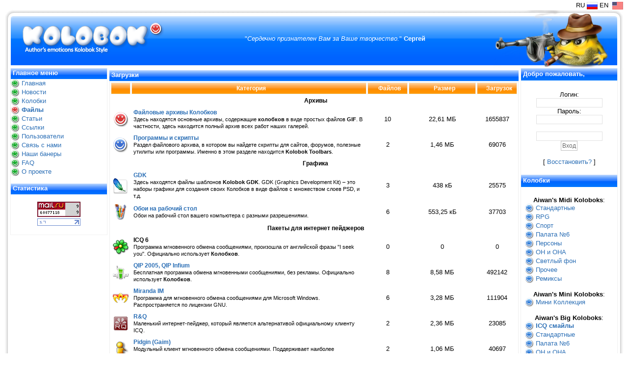

--- FILE ---
content_type: text/html; charset=utf-8
request_url: https://www.kolobok.us/download.php
body_size: 6951
content:
<!DOCTYPE html PUBLIC "-//W3C//DTD XHTML 1.1//EN" "http://www.w3.org/TR/xhtml11/DTD/xhtml11.dtd">
<html xmlns='http://www.w3.org/1999/xhtml' xml:lang="ru">
<head>
<meta http-equiv='content-type' content='text/html; charset=utf-8' />
<meta http-equiv='content-style-type' content='text/css' />
<meta http-equiv='content-language' content='ru' />
<title>Загрузки - Авторские смайлы стиля Колобок. Kolobok Smiles</title>
<!-- *JS* -->
<script type='text/javascript' src='/content_files/e107.js'></script>
<script type='text/javascript' src='/content_files/sleight_js.php'></script>
<!-- *CSS* -->
<!-- Theme css -->
<link rel='stylesheet' href='/content_themes/BrilliantSnow/style.css' type='text/css' media='all' />
<link rel='stylesheet' href='/content_files/e107.css' type='text/css' />
<!-- *META* -->
<!-- content meta -->
<!-- rss_menu meta -->
<link rel='alternate' type='application/rss+xml' title='Авторские смайлы стиля Колобок. Kolobok Smiles Загрузки' href='https://www.kolobok.us/content_plugins/rss_menu/rss.php?download.2' />



<!-- Core Meta Tags -->
<meta name="description" content="Смайлики колобки. Авторские работы художников. Галереи, файловые архивы смайликов, готовые пакеты для пейджеров qip, icq, miranda, msn, yahoo!, jabber" />
<meta name="keywords" content="kolobok, smiles, колобки, колобок, смайлы, смайлики, aiwan, скачать смайлики, смайлики для qip, смайлики для icq, смайлики для miranda, smiley, emoticon, emotion, smile, download smiles, smileys for qip, smileys for icq, smileys for miranda, qutim, trillian, msn emoticon" />
<meta name="copyright" content="Copyright © 2004-2022 Kolobok Smiles" />
<meta name="author" content="Ivan (Aiwan) Mantsurov" />

<!-- *FAV-ICONS* -->
<link rel='icon' href='https://www.kolobok.us/favicon.ico' type='image/x-icon' />
<link rel='shortcut icon' href='https://www.kolobok.us/favicon.ico' type='image/xicon' />

<!-- *PRELOAD* -->
</head>
<body onload="externalLinks();">
<table class='maintable' cellpadding='0' cellspacing='0'><tr><div align='right'>&nbsp;RU&nbsp;<a href='http://www.kolobok.us'><img src='/content_themes/BrilliantSnow/images/russian.png' alt='russian' style='vertical-align: middle' /></a>&nbsp;EN&nbsp;<a href='http://www.en.kolobok.us'>&nbsp;<img src='/content_themes/BrilliantSnow/images/english.png' alt='english' style='vertical-align: middle' /></a></div><td id='collefttop'></td><td id='logo'><div id='sitename'><a href='/index.php'><img src='/content_themes/BrilliantSnow/images/logo.png' alt='Авторские смайлы стиля Колобок. Kolobok Smiles' style='vertical-align: middle' /></a></div></td><td id='logo'><div class='quote'>"<i>Сердечно признателен Вам за Ваше творчество.</i>" <b>Сергей</b></div></td><td id='logo2'>    <!-- Google -->    <script type="text/javascript">    var gaJsHost = (("https:" == document.location.protocol) ? "https://ssl." : "http://www.");    document.write(unescape("%3Cscript src='" + gaJsHost + "google-analytics.com/ga.js' type='text/javascript'%3E%3C/script%3E"));    </script>    <script type="text/javascript">    var pageTracker = _gat._getTracker("UA-4896346-1");    pageTracker._initData();    pageTracker._trackPageview();    </script>    <!-- Google 2 -->    <script type="text/javascript">    var gaJsHost = (("https:" == document.location.protocol) ? "https://ssl." : "http://www.");    document.write(unescape("%3Cscript src='" + gaJsHost + "google-analytics.com/ga.js' type='text/javascript'%3E%3C/script%3E"));    </script>    <script type="text/javascript">    try {    var pageTracker = _gat._getTracker("UA-4896346-2");    pageTracker._trackPageview();    } catch(err) {}    </script>    <!-- Google --><td id='logo2'> <div align='right'><img src='/content_themes/BrilliantSnow/images/logo_godfather.png' alt='Kolobok' style='vertical-align: middle' /></div></td><td id='colrighttop'></td></table><table class='maintable' cellpadding='0' cellspacing='0'><tr><td id='colleft3'></td><td><table class='tablewrapper' cellpadding='0' cellspacing='0'><tr><td id='menuarea'><table class='menutable' cellpadding='0' cellspacing='0'><tr><td class='menutop'></td></tr><tr><td class='menubody'><div class='menuwrapper'>
<!-- BoF Sitelinks (1) -->

<div class='captiontext'>Главное меню<br /><br /></div><span><img src='/content_themes/BrilliantSnow/images/bullet2.gif' alt='kolobok smile' style='vertical-align: middle' /> <a href='/index.php'>Главная</a></span><br />
<span><img src='/content_themes/BrilliantSnow/images/bullet2.gif' alt='kolobok smile' style='vertical-align: middle' /> <a href='/news.php'>Новости</a></span><br />
<span><img src='/content_themes/BrilliantSnow/images/bullet2.gif' alt='kolobok smile' style='vertical-align: middle' /> <a href='/content_plugins/gallery/gallery.php'>Колобки</a></span><br />
<span style='font-weight:bold'><img src='/content_themes/BrilliantSnow/images/bullet3.gif' alt='kolobok smile' style='vertical-align: middle' /> <a href='/download.php'>Файлы</a></span><br />
<span><img src='/content_themes/BrilliantSnow/images/bullet2.gif' alt='kolobok smile' style='vertical-align: middle' /> <a href='/content_plugins/content/content.php?cat.list.1'>Статьи</a></span><br />
<span><img src='/content_themes/BrilliantSnow/images/bullet2.gif' alt='kolobok smile' style='vertical-align: middle' /> <a href='/content_plugins/links_page/links.php'>Ссылки</a></span><br />
<span><img src='/content_themes/BrilliantSnow/images/bullet2.gif' alt='kolobok smile' style='vertical-align: middle' /> <a href='/user.php'>Пользователи</a></span><br />
<span><img src='/content_themes/BrilliantSnow/images/bullet2.gif' alt='kolobok smile' style='vertical-align: middle' /> <a href='/contact.php'>Связь с нами</a></span><br />
<span><img src='/content_themes/BrilliantSnow/images/bullet2.gif' alt='kolobok smile' style='vertical-align: middle' /> <a href='/page.php?2'>Наши банеры</a></span><br />
<span><img src='/content_themes/BrilliantSnow/images/bullet2.gif' alt='kolobok smile' style='vertical-align: middle' /> <a href='/page.php?3'>FAQ</a></span><br />
<span><img src='/content_themes/BrilliantSnow/images/bullet2.gif' alt='kolobok smile' style='vertical-align: middle' /> <a href='/page.php?5'>О проекте</a></span><br />
<br />
<!-- EoF Sitelinks (1) -->
<div class='captiontext'>Статистика<br /><br /></div><div style='text-align:center'><br><script language="JavaScript" type="text/javascript"><!--d=document;var a='';a+=';r='+escape(d.referrer)js=10//--></script><script language="JavaScript1.1" type="text/javascript"><!--a+=';j='+navigator.javaEnabled()js=11//--></script><script language="JavaScript1.2" type="text/javascript"><!--s=screen;a+=';s='+s.width+'*'+s.heighta+=';d='+(s.colorDepth?s.colorDepth:s.pixelDepth)js=12//--></script><script language="JavaScript1.3" type="text/javascript"><!--js=13//--></script><script language="JavaScript" type="text/javascript"><!--d.write('<a href="http://top.mail.ru/jump?from=819908"'+' target=_top><img src="http://d2.c8.bc.a0.top.list.ru/counter'+'?id=819908;t=219;js='+js+a+';rand='+Math.random()+'" alt="Рейтинг@Mail.ru"'+' border=0 height=31 width=88/>')if(11<js)d.write('<'+'!-- ')//--></script><noscript><a<br />target=_top href="http://top.mail.ru/jump?from=819908"><img<br />src="http://d2.c8.bc.a0.top.list.ru/counter?js=na;id=819908;t=219"<br />border=0 height=31 width=88<br />alt="Рейтинг@Mail.ru"/></a></noscript><script language="JavaScript" type="text/javascript"><!--if(11<js)d.write('--'+'>')//--></script><!--/COUNTER--><br><!--LiveInternet logo--><a href="//www.liveinternet.ru/click"target="_blank"><img src="//counter.yadro.ru/logo?26.11"title="LiveInternet: показано число посетителей за сегодня"alt="" border="0" width="88" height="15"/></a><!--/LiveInternet--><!--LiveInternet counter--><script type="text/javascript">new Image().src = "//counter.yadro.ru/hit?r"+escape(document.referrer)+((typeof(screen)=="undefined")?"":";s"+screen.width+"*"+screen.height+"*"+(screen.colorDepth?screen.colorDepth:screen.pixelDepth))+";u"+escape(document.URL)+";h"+escape(document.title.substring(0,150))+";"+Math.random();</script><!--/LiveInternet--><br></div><br /></div></td></tr><tr><td class='menubottom'></td></tr></table></td><td id='contentarea'><div class='padder'><table class='tablewrapper' cellpadding='0' cellspacing='0'><tr><td class='pagebody'>    <!-- Google --><div align='center'>    <script type="text/javascript"><!--    google_ad_client = "pub-9924832574394310";    /* 468x60, Верх */    google_ad_slot = "2861274088";    google_ad_width = 468;    google_ad_height = 60;    //-->    </script>    <script type="text/javascript"    src="http://pagead2.googlesyndication.com/pagead/show_ads.js">    </script>    <script src="http://www.google-analytics.com/urchin.js" type="text/javascript">    </script></div>    <!-- Google --><div class='captiontext'>Загрузки<br /><br /></div>
                <div style='text-align:center'>
                <table class='fborder' style='width:100%'>

                <tr>
                <td style='width:3%; text-align:center' class='fcaption'>&nbsp;</td>
                <td style='width:60%; text-align:center' class='fcaption'>Категория</td>
                <td style='width:10%; text-align:center' class='fcaption'>Файлов</td>
                <td style='width:17%; text-align:center' class='fcaption'>Размер</td>
                <td style='width:10%; text-align:center' class='fcaption'>Загрузок</td>
                </tr>
                <tr>
                <td colspan='5' class='forumheader2' style='text-align:center; font-weight:bold;'>
                        &nbsp; Архивы
                </td>
                </tr>
                <tr>
                <td class='forumheader2'>
                        <img src='content_images/icons/kolobok_r.png' alt='' style='float: left' />
                </td>
                <td class='forumheader2'>
                         <a href='download.php?list.8'>Файловые архивы Колобков</a><br />
                        <span class='smalltext'>
                        Здесь находятся основные архивы, содержащие <strong>колобков</strong> в виде простых файлов <b>GIF</b>. В частности, здесь находится полный архив всех работ наших галерей.
                        </span>
                </td>
                <td class='defaulttext' style='text-align:center;'>
                        10
                </td>
                <td class='defaulttext' style='text-align:center;'>
                        22,61 МБ
                </td>
                <td class='defaulttext' style='text-align:center;'>
                        1655837
                </td>
                </tr>
                
                
                <tr>
                <td class='forumheader2'>
                        <img src='content_images/icons/kolobok_b.png' alt='' style='float: left' />
                </td>
                <td class='forumheader2'>
                         <a href='download.php?list.6'>Программы и скрипты</a><br />
                        <span class='smalltext'>
                        Раздел файлового архива, в котором вы найдете скрипты для сайтов, форумов, полезные утилиты или программы. Именно в этом разделе находится <strong>Kolobok Toolbars</strong>.
                        </span>
                </td>
                <td class='defaulttext' style='text-align:center;'>
                        2
                </td>
                <td class='defaulttext' style='text-align:center;'>
                        1,46 МБ
                </td>
                <td class='defaulttext' style='text-align:center;'>
                        69076
                </td>
                </tr>
                
                
                <tr>
                <td colspan='5' class='forumheader2' style='text-align:center; font-weight:bold;'>
                        &nbsp; Графика
                </td>
                </tr>
                <tr>
                <td class='forumheader2'>
                        <img src='content_images/icons/gdk.png' alt='' style='float: left' />
                </td>
                <td class='forumheader2'>
                         <a href='download.php?list.22'>GDK</a><br />
                        <span class='smalltext'>
                        Здесь находятся файлы шаблонов <strong>Kolobok GDK</strong>. GDK (Graphics Development Kit) – это наборы графики для создания своих Колобков в виде файлов с множеством слоев PSD, и т.д.
                        </span>
                </td>
                <td class='defaulttext' style='text-align:center;'>
                        3
                </td>
                <td class='defaulttext' style='text-align:center;'>
                        438 кБ
                </td>
                <td class='defaulttext' style='text-align:center;'>
                        25575
                </td>
                </tr>
                
                
                <tr>
                <td class='forumheader2'>
                        <img src='content_images/icons/wallpeaper.png' alt='' style='float: left' />
                </td>
                <td class='forumheader2'>
                         <a href='download.php?list.23'>Обои на рабочий стол</a><br />
                        <span class='smalltext'>
                        Обои на рабочий стол вашего компьютера с разными разрешениями.
                        </span>
                </td>
                <td class='defaulttext' style='text-align:center;'>
                        6
                </td>
                <td class='defaulttext' style='text-align:center;'>
                        553,25 кБ
                </td>
                <td class='defaulttext' style='text-align:center;'>
                        37703
                </td>
                </tr>
                
                
                <tr>
                <td colspan='5' class='forumheader2' style='text-align:center; font-weight:bold;'>
                        &nbsp; Пакеты для интернет пейджеров
                </td>
                </tr>
                <tr>
                <td class='forumheader2'>
                        <img src='content_images/icons/icq6.png' alt='' style='float: left' />
                </td>
                <td class='forumheader2'>
                         ICQ 6<br />
                        <span class='smalltext'>
                        Программа мгновенного обмена сообщениями, произошла от английской фразы "I seek you". Официально использует <strong>Колобков</strong>.
                        </span>
                </td>
                <td class='defaulttext' style='text-align:center;'>
                        0
                </td>
                <td class='defaulttext' style='text-align:center;'>
                        0
                </td>
                <td class='defaulttext' style='text-align:center;'>
                        0
                </td>
                </tr>
                
                
                <tr>
                <td class='forumheader2'>
                        <img src='content_images/icons/qip.png' alt='' style='float: left' />
                </td>
                <td class='forumheader2'>
                         <a href='download.php?list.7'>QIP 2005, QIP Infium</a><br />
                        <span class='smalltext'>
                        Бесплатная программа обмена мгновенными сообщениями, без рекламы. Официально использует <strong>Колобков</strong>.
                        </span>
                </td>
                <td class='defaulttext' style='text-align:center;'>
                        8
                </td>
                <td class='defaulttext' style='text-align:center;'>
                        8,58 МБ
                </td>
                <td class='defaulttext' style='text-align:center;'>
                        492142
                </td>
                </tr>
                
                
                <tr>
                <td class='forumheader2'>
                        <img src='content_images/icons/miranda.png' alt='' style='float: left' />
                </td>
                <td class='forumheader2'>
                         <a href='download.php?list.10'>Miranda IM</a><br />
                        <span class='smalltext'>
                        Программа для мгновенного обмена сообщениями для Microsoft Windows. Распространяется по лицензии GNU.
                        </span>
                </td>
                <td class='defaulttext' style='text-align:center;'>
                        6
                </td>
                <td class='defaulttext' style='text-align:center;'>
                        3,28 МБ
                </td>
                <td class='defaulttext' style='text-align:center;'>
                        111904
                </td>
                </tr>
                
                
                <tr>
                <td class='forumheader2'>
                        <img src='content_images/icons/rnq.png' alt='' style='float: left' />
                </td>
                <td class='forumheader2'>
                         <a href='download.php?list.11'>R&Q</a><br />
                        <span class='smalltext'>
                        Маленький интернет-пейджер, который является альтернативой официальному клиенту ICQ.
                        </span>
                </td>
                <td class='defaulttext' style='text-align:center;'>
                        2
                </td>
                <td class='defaulttext' style='text-align:center;'>
                        2,36 МБ
                </td>
                <td class='defaulttext' style='text-align:center;'>
                        23085
                </td>
                </tr>
                
                
                <tr>
                <td class='forumheader2'>
                        <img src='content_images/icons/gaim.png' alt='' style='float: left' />
                </td>
                <td class='forumheader2'>
                         <a href='download.php?list.12'>Pidgin (Gaim)</a><br />
                        <span class='smalltext'>
                        Модульный клиент мгновенного обмена сообщениями. Поддерживает наиболее популярные протоколы. Распространяется на условиях GNU.
                        </span>
                </td>
                <td class='defaulttext' style='text-align:center;'>
                        2
                </td>
                <td class='defaulttext' style='text-align:center;'>
                        1,06 МБ
                </td>
                <td class='defaulttext' style='text-align:center;'>
                        40697
                </td>
                </tr>
                
                
                <tr>
                <td class='forumheader2'>
                        <img src='content_images/icons/gajim.png' alt='' style='float: left' />
                </td>
                <td class='forumheader2'>
                         <a href='download.php?list.13'>Gajim</a><br />
                        <span class='smalltext'>
                        Свободный мессенджер для протокола <strong>Jabber</strong>, написанный на языке Python, и использующий GTK+.
                        </span>
                </td>
                <td class='defaulttext' style='text-align:center;'>
                        1
                </td>
                <td class='defaulttext' style='text-align:center;'>
                        462,14 кБ
                </td>
                <td class='defaulttext' style='text-align:center;'>
                        10946
                </td>
                </tr>
                
                
                <tr>
                <td class='forumheader2'>
                        <img src='content_images/icons/kopete.png' alt='' style='float: left' />
                </td>
                <td class='forumheader2'>
                         <a href='download.php?list.14'>Kopete</a><br />
                        <span class='smalltext'>
                        Гибкая и расширяемая мультипротокольная программа с открытым исходным кодом.
                        </span>
                </td>
                <td class='defaulttext' style='text-align:center;'>
                        2
                </td>
                <td class='defaulttext' style='text-align:center;'>
                        620,88 кБ
                </td>
                <td class='defaulttext' style='text-align:center;'>
                        17078
                </td>
                </tr>
                
                
                <tr>
                <td class='forumheader2'>
                        <img src='content_images/icons/jabber.png' alt='' style='float: left' />
                </td>
                <td class='forumheader2'>
                         <a href='download.php?list.15'>Jabber</a><br />
                        <span class='smalltext'>
                        Система для быстрого обмена сообщениями на основе открытого протокола XMPP.
                        </span>
                </td>
                <td class='defaulttext' style='text-align:center;'>
                        2
                </td>
                <td class='defaulttext' style='text-align:center;'>
                        738,44 кБ
                </td>
                <td class='defaulttext' style='text-align:center;'>
                        16396
                </td>
                </tr>
                
                
                <tr>
                <td class='forumheader2'>
                        <img src='content_images/icons/jimm.png' alt='' style='float: left' />
                </td>
                <td class='forumheader2'>
                         <a href='download.php?list.26'>Jimm</a><br />
                        <span class='smalltext'>
                        Наборы <strong>смайликов</strong> для самого популярного клиента для мобильных телефонов. Официально использует <strong>Колобков</strong>.
                        </span>
                </td>
                <td class='defaulttext' style='text-align:center;'>
                        7
                </td>
                <td class='defaulttext' style='text-align:center;'>
                        1,73 МБ
                </td>
                <td class='defaulttext' style='text-align:center;'>
                        37235
                </td>
                </tr>
                
                
                <tr>
                <td class='forumheader2'>
                        <img src='content_images/icons/digsby.png' alt='' style='float: left' />
                </td>
                <td class='forumheader2'>
                         <a href='download.php?list.27'>Digsby</a><br />
                        <span class='smalltext'>
                        Универсальная программа для общения в сети,  поддерживает большое количество протоколов сетевого общения.
                        </span>
                </td>
                <td class='defaulttext' style='text-align:center;'>
                        4
                </td>
                <td class='defaulttext' style='text-align:center;'>
                        1,44 МБ
                </td>
                <td class='defaulttext' style='text-align:center;'>
                        9380
                </td>
                </tr>
                
                
                <tr>
                <td class='forumheader2'>
                        <img src='content_images/icons/qutim.png' alt='' style='float: left' />
                </td>
                <td class='forumheader2'>
                         <a href='download.php?list.28'>qutIM</a><br />
                        <span class='smalltext'>
                        Кроссплатформенный клиент мгновенного обмена сообщениями. Поддерживает наиболее популярные протоколы. Распространяется на условиях GNU.
                        </span>
                </td>
                <td class='defaulttext' style='text-align:center;'>
                        6
                </td>
                <td class='defaulttext' style='text-align:center;'>
                        1,36 МБ
                </td>
                <td class='defaulttext' style='text-align:center;'>
                        21305
                </td>
                </tr>
                
                
                <tr>
                <td class='forumheader2'>
                        <img src='content_images/icons/trillian.png' alt='' style='float: left' />
                </td>
                <td class='forumheader2'>
                         <a href='download.php?list.29'>Trillian Astra</a><br />
                        <span class='smalltext'>
                        Программа для мгновенного обмена сообщениями для Microsoft Windows.
                        </span>
                </td>
                <td class='defaulttext' style='text-align:center;'>
                        2
                </td>
                <td class='defaulttext' style='text-align:center;'>
                        714,09 кБ
                </td>
                <td class='defaulttext' style='text-align:center;'>
                        5831
                </td>
                </tr>
                
                
                <tr>
                <td class='forumheader2'>
                        <img src='content_images/icons/instantbird.png' alt='' style='float: left' />
                </td>
                <td class='forumheader2'>
                         <a href='download.php?list.30'>Instantbird</a><br />
                        <span class='smalltext'>
                        Кроссплатформенный клиент мгновенного обмена сообщениями. Поддерживает наиболее популярные протоколы.
                        </span>
                </td>
                <td class='defaulttext' style='text-align:center;'>
                        3
                </td>
                <td class='defaulttext' style='text-align:center;'>
                        711,63 кБ
                </td>
                <td class='defaulttext' style='text-align:center;'>
                        4072
                </td>
                </tr>
                
                
                <tr>
                <td class='forumheader2'>
                        <img src='content_images/icons/pda.png' alt='' style='float: left' />
                </td>
                <td class='forumheader2'>
                         <a href='download.php?list.16'>Mobile</a><br />
                        <span class='smalltext'>
                        Пакеты <strong>Колобков</strong> для разных мобильных клиентов, например <strong>mChat</strong>.
                        </span>
                </td>
                <td class='defaulttext' style='text-align:center;'>
                        1
                </td>
                <td class='defaulttext' style='text-align:center;'>
                        478,77 кБ
                </td>
                <td class='defaulttext' style='text-align:center;'>
                        10243
                </td>
                </tr>
                
                
                <tr>
                <td colspan='5' class='forumheader2' style='text-align:center; font-weight:bold;'>
                        &nbsp; Пакеты для CMS, форумов и чатов
                </td>
                </tr>
                <tr>
                <td class='forumheader2'>
                        <img src='content_images/icons/ipb.png' alt='' style='float: left' />
                </td>
                <td class='forumheader2'>
                         <a href='download.php?list.21'>Invision Power Board</a><br />
                        <span class='smalltext'>
                        Один из самых популярных в мире набор скриптов по созданию форумов. Распространяется на платной основе.
                        </span>
                </td>
                <td class='defaulttext' style='text-align:center;'>
                        6
                </td>
                <td class='defaulttext' style='text-align:center;'>
                        831,03 кБ
                </td>
                <td class='defaulttext' style='text-align:center;'>
                        33776
                </td>
                </tr>
                
                
                <tr>
                <td class='forumheader2'>
                        <img src='content_images/icons/icon20.png' alt='' style='float: left' />
                </td>
                <td class='forumheader2'>
                         <a href='download.php?list.20'>sPaiZ-Nuke</a><br />
                        <span class='smalltext'>
                        CMS для управления сайтом. Основана на PHP Nuke с измененным кодом.
                        </span>
                </td>
                <td class='defaulttext' style='text-align:center;'>
                        3
                </td>
                <td class='defaulttext' style='text-align:center;'>
                        266,63 кБ
                </td>
                <td class='defaulttext' style='text-align:center;'>
                        7801
                </td>
                </tr>
                
                
                <tr>
                <td class='forumheader2'>
                        <img src='content_images/icons/borgchat.png' alt='' style='float: left' />
                </td>
                <td class='forumheader2'>
                         <a href='download.php?list.19'>BORGChat</a><br />
                        <span class='smalltext'>
                        Бесплатный чат-клиент для локальной сети.
                        </span>
                </td>
                <td class='defaulttext' style='text-align:center;'>
                        1
                </td>
                <td class='defaulttext' style='text-align:center;'>
                        723,22 кБ
                </td>
                <td class='defaulttext' style='text-align:center;'>
                        12292
                </td>
                </tr>
                
                
                <tr>
                <td class='forumheader2'>
                        <img src='content_images/icons/phpbb.png' alt='' style='float: left' />
                </td>
                <td class='forumheader2'>
                         <a href='download.php?list.18'>phpBB</a><br />
                        <span class='smalltext'>
                        Популярный бесплатный веб-форум с открытым исходным кодом.
                        </span>
                </td>
                <td class='defaulttext' style='text-align:center;'>
                        1
                </td>
                <td class='defaulttext' style='text-align:center;'>
                        193,23 кБ
                </td>
                <td class='defaulttext' style='text-align:center;'>
                        30794
                </td>
                </tr>
                
                
                <tr>
                <td class='forumheader2'>
                        <img src='content_images/icons/e107.png' alt='' style='float: left' />
                </td>
                <td class='forumheader2'>
                         <a href='download.php?list.17'>e107</a><br />
                        <span class='smalltext'>
                        Модульная CMS с открытым исходным кодом. Распространяется по лицензии GNU. Простая в установке и настройке.
                        </span>
                </td>
                <td class='defaulttext' style='text-align:center;'>
                        1
                </td>
                <td class='defaulttext' style='text-align:center;'>
                        196,54 кБ
                </td>
                <td class='defaulttext' style='text-align:center;'>
                        4668
                </td>
                </tr>
                
                
                <tr>
                <td colspan='5' class='forumheader2' style='text-align:center; font-weight:bold;'>
                        &nbsp; Пакеты почтовых клиентов
                </td>
                </tr>
                <tr>
                <td class='forumheader2'>
                        <img src='content_images/icons/the_bat.png' alt='' style='float: left' />
                </td>
                <td class='forumheader2'>
                         <a href='download.php?list.24'>The Bat!</a><br />
                        <span class='smalltext'>
                        Наборы колобков для почтового клиента The Bat! v3.x и v4.x
                        </span>
                </td>
                <td class='defaulttext' style='text-align:center;'>
                        1
                </td>
                <td class='defaulttext' style='text-align:center;'>
                        194,62 кБ
                </td>
                <td class='defaulttext' style='text-align:center;'>
                        12214
                </td>
                </tr>
                
                
                <tr><td class='forumheader2' colspan='5' style='text-align:right;'><img src='content_images/generic/lite/new.png' alt='' style='vertical-align:middle' /> Новые загрузки</td></tr>
                <tr><td class='forumheader2' colspan='5' style='text-align:right;'>
		<form method='get' action='search.php'>
		<p>
		<input class='tbox' type='text' name='q' size='30' value='' maxlength='50' />
		<input class='button' type='submit' name='s' value='Искать в загрузках' />
		<input type='hidden' name='r' value='0' />
		</p>
		</form></td></tr>
                </table>
                </div>
<br /><br /></td></tr></table></div></td><td id='menuarea2'><table class='menutable' cellpadding='0' cellspacing='0'><tr><td class='menutop'></td></tr><tr><td class='menubody'><div class='menuwrapper'><div class='caption'><div class='captionpadder'>Добро пожаловать, </div></div><br /><div class='padder'><form method="post" action="https://www.kolobok.us/download.php">	<div style='text-align: center'>Логин: 	<br />	<input class='tbox login user' type='text' name='username' id='username' size='15' value='' maxlength='15' />
	<br />Пароль: 	<br />    <input class='tbox login pass' type='password' name='userpass' id='userpass' size='15' value='' maxlength='30' />
	<br />  <input type="hidden" name="rand_num" value="1768971851095336600" />
		<img src='/content_handlers/secure_img_render.php?1768971851095336600' alt='' />
		<input type='text' id='email2' name='email2' value='' style='display:none' />
		<br /><input class="tbox login verify" type="text" name="code_verify" size="15" maxlength="20" /><br />	<input class='button' type='submit' name='userlogin' value='Вход' />  	<br />		<br />[ <a class='login_menu_link fpw' href='fpw.php' title="Восстановить?">Восстановить?</a> ]		</div>	</form></div><br /><div class='caption'><div class='captionpadder'>Колобки</div></div><br /><div class='padder'>
<div align='center'><b>Aiwan's Midi Koloboks</b>:</div>
&nbsp;<img src='/content_themes/BrilliantSnow/images/bullet1.gif' alt='kolobok smile' style='vertical-align: middle;' />&nbsp;<a href='/content_plugins/gallery/gallery.php?smiles.2'>Стандартные</a><br />
&nbsp;<img src='/content_themes/BrilliantSnow/images/bullet1.gif' alt='kolobok smile' style='vertical-align: middle;' />&nbsp;<a href='/content_plugins/gallery/gallery.php?smiles.3'>RPG</a><br />
&nbsp;<img src='/content_themes/BrilliantSnow/images/bullet1.gif' alt='kolobok smile' style='vertical-align: middle;' />&nbsp;<a href='/content_plugins/gallery/gallery.php?smiles.4'>Спорт</a><br />
&nbsp;<img src='/content_themes/BrilliantSnow/images/bullet1.gif' alt='kolobok smile' style='vertical-align: middle;' />&nbsp;<a href='/content_plugins/gallery/gallery.php?smiles.5'>Палата №6</a><br />
&nbsp;<img src='/content_themes/BrilliantSnow/images/bullet1.gif' alt='kolobok smile' style='vertical-align: middle;' />&nbsp;<a href='/content_plugins/gallery/gallery.php?smiles.6'>Персоны</a><br />
&nbsp;<img src='/content_themes/BrilliantSnow/images/bullet1.gif' alt='kolobok smile' style='vertical-align: middle;' />&nbsp;<a href='/content_plugins/gallery/gallery.php?smiles.7'>ОН и ОНА</a><br />
&nbsp;<img src='/content_themes/BrilliantSnow/images/bullet1.gif' alt='kolobok smile' style='vertical-align: middle;' />&nbsp;<a href='/content_plugins/gallery/gallery.php?smiles.8'>Светлый фон</a><br />
&nbsp;<img src='/content_themes/BrilliantSnow/images/bullet1.gif' alt='kolobok smile' style='vertical-align: middle;' />&nbsp;<a href='/content_plugins/gallery/gallery.php?smiles.9'>Прочее</a><br />
&nbsp;<img src='/content_themes/BrilliantSnow/images/bullet1.gif' alt='kolobok smile' style='vertical-align: middle;' />&nbsp;<a href='/content_plugins/gallery/gallery.php?smiles.10'>Ремиксы</a><br />
<br />
<div align='center'><b>Aiwan's Mini Koloboks</b>:</div>
&nbsp;<img src='/content_themes/BrilliantSnow/images/bullet1.gif' alt='kolobok smile' style='vertical-align: middle;' />&nbsp;<a href='/content_plugins/gallery/gallery.php?smiles.12'>Мини Коллекция</a><br />
<br />
<div align='center'><b>Aiwan's Big Koloboks</b>:</div>
&nbsp;<img src='/content_themes/BrilliantSnow/images/bullet1.gif' alt='kolobok smile' style='vertical-align: middle;' />&nbsp;<a href='/content_plugins/gallery/gallery.php?smiles.14'><strong>ICQ смайлы</strong></a><br />
&nbsp;<img src='/content_themes/BrilliantSnow/images/bullet1.gif' alt='kolobok smile' style='vertical-align: middle;' />&nbsp;<a href='/content_plugins/gallery/gallery.php?smiles.15'>Стандартные</a><br />
&nbsp;<img src='/content_themes/BrilliantSnow/images/bullet1.gif' alt='kolobok smile' style='vertical-align: middle;' />&nbsp;<a href='/content_plugins/gallery/gallery.php?smiles.16'>Палата №6</a><br />
&nbsp;<img src='/content_themes/BrilliantSnow/images/bullet1.gif' alt='kolobok smile' style='vertical-align: middle;' />&nbsp;<a href='/content_plugins/gallery/gallery.php?smiles.17'>ОН и ОНА</a><br />
<br />
<div align='center'><b>Author's Koloboks</b>:</div>
&nbsp;<img src='/content_themes/BrilliantSnow/images/bullet1.gif' alt='kolobok smile' style='vertical-align: middle;' />&nbsp;<a href='/content_plugins/gallery/gallery.php?smiles.19'>ViShenk@</a><br />
&nbsp;<img src='/content_themes/BrilliantSnow/images/bullet1.gif' alt='kolobok smile' style='vertical-align: middle;' />&nbsp;<a href='/content_plugins/gallery/gallery.php?smiles.20'>Just Cuz</a><br />
&nbsp;<img src='/content_themes/BrilliantSnow/images/bullet1.gif' alt='kolobok smile' style='vertical-align: middle;' />&nbsp;<a href='/content_plugins/gallery/gallery.php?smiles.21'>Laie</a><br />
&nbsp;<img src='/content_themes/BrilliantSnow/images/bullet1.gif' alt='kolobok smile' style='vertical-align: middle;' />&nbsp;<a href='/content_plugins/gallery/gallery.php?smiles.22'>Connie</a><br />
&nbsp;<img src='/content_themes/BrilliantSnow/images/bullet1.gif' alt='kolobok smile' style='vertical-align: middle;' />&nbsp;<a href='/content_plugins/gallery/gallery.php?smiles.23'>snoozer</a><br />
&nbsp;<img src='/content_themes/BrilliantSnow/images/bullet1.gif' alt='kolobok smile' style='vertical-align: middle;' />&nbsp;<a href='/content_plugins/gallery/gallery.php?smiles.24'>Viannen</a><br />
&nbsp;<img src='/content_themes/BrilliantSnow/images/bullet1.gif' alt='kolobok smile' style='vertical-align: middle;' />&nbsp;<a href='/content_plugins/gallery/gallery.php?smiles.25'>MotherGoose</a><br />
&nbsp;<img src='/content_themes/BrilliantSnow/images/bullet1.gif' alt='kolobok smile' style='vertical-align: middle;' />&nbsp;<a href='/content_plugins/gallery/gallery.php?smiles.26'>Phil</a><br />
&nbsp;<img src='/content_themes/BrilliantSnow/images/bullet1.gif' alt='kolobok smile' style='vertical-align: middle;' />&nbsp;<a href='/content_plugins/gallery/gallery.php?smiles.27'>Мини Коллекция</a><br />
&nbsp;<img src='/content_themes/BrilliantSnow/images/bullet1.gif' alt='kolobok smile' style='vertical-align: middle;' />&nbsp;<a href='/content_plugins/gallery/gallery.php?smiles.28'>Большие</a><br />
&nbsp;<img src='/content_themes/BrilliantSnow/images/bullet1.gif' alt='kolobok smile' style='vertical-align: middle;' />&nbsp;<a href='/content_plugins/gallery/gallery.php?smiles.34'>Cherna</a><br />
<br />
<div align='center'><b>Visitor's Koloboks</b>:</div>
&nbsp;<img src='/content_themes/BrilliantSnow/images/bullet1.gif' alt='kolobok smile' style='vertical-align: middle;' />&nbsp;<a href='/content_plugins/gallery/gallery.php?smiles.30'>Работы посетителей</a><br />
<br />
<div align='center'><b>Author's smiles</b>:</div>
&nbsp;<img src='/content_themes/BrilliantSnow/images/bullet1.gif' alt='kolobok smile' style='vertical-align: middle;' />&nbsp;<a href='/content_plugins/gallery/gallery.php?smiles.32'>Elffy</a><br />
&nbsp;<img src='/content_themes/BrilliantSnow/images/bullet1.gif' alt='kolobok smile' style='vertical-align: middle;' />&nbsp;<a href='/content_plugins/gallery/gallery.php?smiles.33'>Fool</a><br />
</div><br /><div class='caption'><div class='captionpadder'>Поиск Авторские смайлы стиля Колобок. Kolobok Smiles</div></div><br /><div class='padder'><div style='text-align:center'><form method='get' action='/search.php'>
	<div>
	<input class='tbox search' type='text' name='q' size='20' value='' maxlength='50' />
	<input type='hidden' name='r' value='0' /><input class='button search' type='submit' name='s' value='Поиск' />
	</div>
	</form></div></div><br /></div></td></tr><tr><td class='menubottom'></td></tr></table></td></tr></table></td><td id='colright3'></td></tr></table><table class='maintable' cellpadding='0' cellspacing='0'><td id='colleft2'></td><td id='infoleft'><div align='center'><a href='/news.php'>[ Новости</a> |<a href='/content_plugins/blogcalendar_menu/archive.php'>Архив</a> |<a href='/download.php'>Файлы</a> |<a href='/content_plugins/content/content.php?cat.list.1'>Статьи</a> |<a href='/content_plugins/links_page/links.php'>Ссылки</a> |<a href='/contact.php'>Связь с нами</a> |<a href='/gsitemap.php?show'>Карта Cайта</a> |<a href='/page.php?5'>О проекте ]</a></div></td><td id='colright2'></td></table><table class='maintable' cellpadding='0' cellspacing='0'><tr><td id='colbotleft'></td><td id='colbot'><div class='copyright' align='left'><a href='http://www.e107.org/'><img src='/content_themes/BrilliantSnow/images/powered.png' alt='e107'></a></div></td><td id='colbot'><div class='copyright' align='center'>Copyright © 2004-2025 Kolobok Smiles<br />All rights reserved</div></td><td id='colbot'><a href='mailto:aiwan@yandex.ru'><img src='/content_themes/BrilliantSnow/images/logo_mini.png' alt='Kolobok' align='right'/></a></td></td><td id='colbotright'></td></tr></table>
<div style='text-align:center' class='smalltext'>Время генерации: 0.0091 сек., 0.0017 из них заняли запросы. Запросов: 11. </div>
<script type='text/javascript'>
SyncWithServerTime('1768971851','kolobok.us');
       </script>
</body></html>